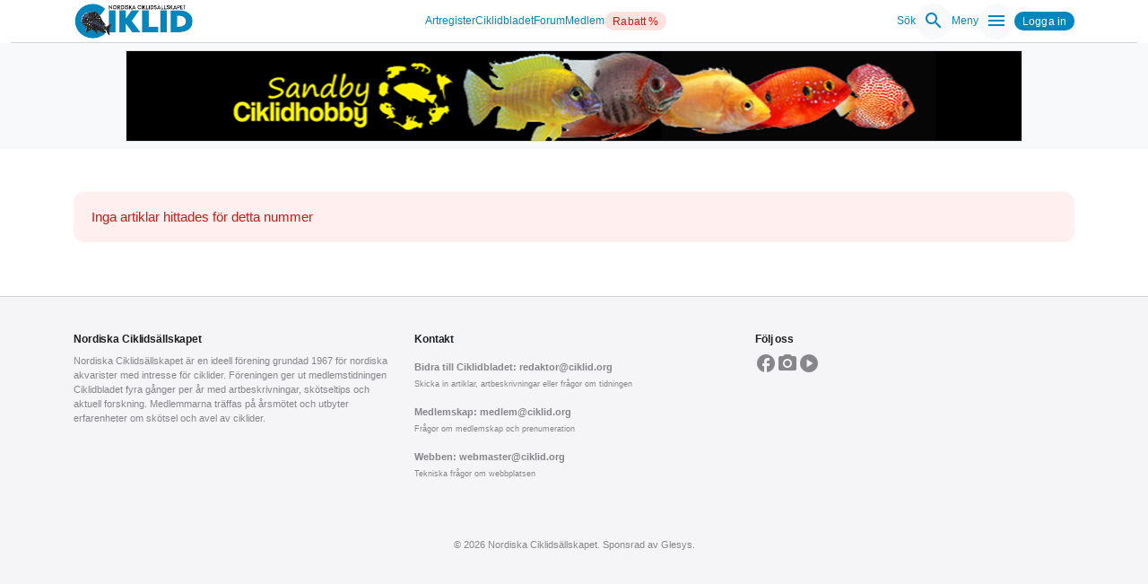

--- FILE ---
content_type: text/html; charset=utf-8
request_url: https://www.ciklid.org/artikelarkiv/cb_artikel_nummer.php?nr=8308
body_size: 3263
content:
<!-- Christian Alfredsson, uppdaterad 20240601 -->

<!DOCTYPE html>
<html lang="sv">
<head>
    <meta charset="utf-8">
    <meta name="viewport" content="width=device-width, initial-scale=1">
    <meta http-equiv="Content-Type" content="text/html; charset=utf-8">
    
    <!-- Favicon -->
    <link rel="shortcut icon" href="/favicon.ico">

    <!-- Material icons -->
    <link href="https://fonts.googleapis.com/icon?family=Material+Icons" rel="stylesheet">

    <!-- Bootstrap 5 CSS -->
    <link href="/ciklid-include/css/bootstrap.min.css" rel="stylesheet">
    
    <!-- Ciklid Custom CSS -->
    <link rel="stylesheet" href="/ciklid-include/css/style.css">
    
    <!-- Ciklid Lightbox CSS -->
    <link rel="stylesheet" href="/ciklid-include/css/ciklid-lightbox.css">
    
    <!-- Leaflet CSS - Lazy loadas när kartan är nära viewport (sätts via $load_leaflet variabel) -->
        
    <!-- Custom CSS (Loaded last to override theme styles) -->
    <link rel="stylesheet" href="/designguide/css/component-library.css?v=1768721721">
</head>
<body class="bg-white">


<div class="container-fluid ciklid-navbar-wrapper">
    <nav class="apple-navbar d-flex align-items-center">
        <div class="container d-flex justify-content-between align-items-center w-100">
        <!-- Logo -->
        <a href="/" class="apple-navbar-logo">
                        <picture>
                <source srcset="/ciklid-include/images/cache/webp/5c7d8cf5938e5ffdf8fb6de625dfd1ee.webp" type="image/webp">
                <img src="/wp-content/uploads/2023/11/NCS-logo-2023_500px.png" alt="Ciklid.org" height="77">
            </picture>
        </a>

        <!-- Desktop Navigation -->
        <ul class="list-unstyled m-0 p-0 d-flex align-items-center gap-4 d-none d-md-flex">
            <li><a href="/artregister">Artregister</a></li>
            <li><a href="/ciklidbladet">Ciklidbladet</a></li>
            <li><a href="https://forum.ciklid.org/">Forum</a></li>
            <li><a href="/medlem">Medlem</a></li>
            <li><a href="https://www.ciklid.org/affarer/rabattaffar/" class="badge bg-danger rounded-pill text-white">Rabatt %</a></li>
        </ul>

        <!-- Desktop Actions -->
        <div class="apple-navbar-actions d-none d-md-flex align-items-center gap-3">
            <a href="/sok/" class="text-decoration-none d-flex align-items-center gap-2" aria-label="Sök">
                Sök
                <div class="bg-light rounded-circle d-flex align-items-center justify-content-center p-2">
                    <span class="material-icons">search</span>
                </div>
            </a>

            <a href="#" class="text-decoration-none d-flex align-items-center gap-2" id="desktop-menu-trigger" aria-label="Meny">
                Meny
                <div class="bg-light rounded-circle d-flex align-items-center justify-content-center p-2">
                    <span class="material-icons">menu</span>
                </div>
            </a>

                            <!-- Logged Out State -->
                <a href="/oauth/?redirect=%2Fartikelarkiv%2Fcb_artikel_nummer.php%3Fnr%3D8308" class="badge bg-primary">Logga in</a>
                    </div>

        <!-- Mobile Actions -->
        <div class="apple-navbar-mobile-actions d-flex d-md-none align-items-center gap-3">
            <a href="/sok/" class="text-decoration-none d-flex align-items-center gap-2" aria-label="Sök">
                <span class="d-none d-md-inline">Sök</span>
                <div class="bg-light rounded-circle d-flex align-items-center justify-content-center p-2">
                    <span class="material-icons">search</span>
                </div>
            </a>
            <a href="#" class="text-decoration-none d-flex align-items-center gap-2" id="mobile-menu-trigger" aria-label="Meny">
                <span class="d-none d-md-inline">Meny</span>
                <div class="bg-light rounded-circle d-flex align-items-center justify-content-center p-2">
                    <span class="material-icons">menu</span>
                </div>
            </a>
                            <a href="/oauth/?redirect=%2Fartikelarkiv%2Fcb_artikel_nummer.php%3Fnr%3D8308" class="badge bg-primary" aria-label="Logga in">Logga in</a>
                    </div>
        </div>
    </nav>
</div>

<!-- Fullscreen Overlay Menu -->
<div class="apple-menu-overlay" id="apple-menu-overlay">
    <div class="apple-menu-content d-flex flex-column">
        <div class="apple-menu-header d-flex justify-content-between align-items-center mb-5 pb-3">
            <span class="h5 mb-0">Meny</span>
            <button class="btn btn-link text-dark p-0" id="menu-close" aria-label="Stäng">
                <span class="material-icons">close</span>
            </button>
        </div>
        <div class="apple-menu-links d-flex flex-column gap-4">
            <a href="https://www.ciklid.org/affarer/rabattaffar/" class="btn btn-danger rounded-pill text-white">Rabatt %</a>
            <a href="/artregister" class="apple-menu-link fs-3 fw-semibold text-dark text-decoration-none">Artregister</a>
            <a href="/ciklidbladet" class="apple-menu-link fs-3 fw-semibold text-dark text-decoration-none">Ciklidbladet</a>
            <a href="https://forum.ciklid.org/" class="apple-menu-link fs-3 fw-semibold text-dark text-decoration-none">Forum</a>
            
            <!-- Submenu: Medlem (tidigare Medlemskap) -->
            <div class="apple-menu-item-has-children">
                <button class="apple-menu-link w-100 text-start d-flex justify-content-between align-items-center bg-transparent border-0 p-0 fs-3 fw-semibold text-dark text-decoration-none" onclick="toggleSubmenu(this)">
                    Medlem <span class="material-icons">expand_more</span>
                </button>
                <div class="apple-submenu d-none ps-3 mt-2 border-start border-2 ms-2">
                    <a href="https://www.ciklid.org/blimedlem/" class="apple-menu-link py-2 d-block text-primary text-decoration-none">Bli medlem</a>
                    <a href="https://www.ciklid.org/medlem/" class="apple-menu-link py-2 d-block text-primary text-decoration-none">Allt om medlemskapet</a>
                    <a href="https://www.ciklid.org/hedersmedlemmar/" class="apple-menu-link py-2 d-block text-primary text-decoration-none">Hedersmedlemmar</a>
                    <a href="https://www.ciklid.org/guldabborren/" class="apple-menu-link py-2 d-block text-primary text-decoration-none">Guldabborren</a>
                    <a href="https://www.ciklid.org/merchandise/" class="apple-menu-link py-2 d-block text-primary text-decoration-none">Merchandise</a>
                </div>
            </div>

            <!-- Submenu: Affärer -->
            <div class="apple-menu-item-has-children">
                <button class="apple-menu-link w-100 text-start d-flex justify-content-between align-items-center bg-transparent border-0 p-0 fs-3 fw-semibold text-dark text-decoration-none" onclick="toggleSubmenu(this)">
                    Affärer <span class="material-icons">expand_more</span>
                </button>
                <div class="apple-submenu d-none ps-3 mt-2 border-start border-2 ms-2">
                    <a href="https://www.ciklid.org/rabattaffar/" class="apple-menu-link py-2 d-block text-primary text-decoration-none">Rabatt % för medlemmar</a>
                    <a href="https://www.ciklid.org/affarer/annonsera-hos-oss/" class="apple-menu-link py-2 d-block text-primary text-decoration-none">Bli affärspartner</a>
                    <a href="https://www.ciklid.org/affarer/annonsera-hos-oss/" class="apple-menu-link py-2 d-block text-primary text-decoration-none">Annonsera hos oss</a>
                </div>
            </div>

            <a href="https://www.ciklid.org/ciklidstammor/" class="apple-menu-link fs-3 fw-semibold text-dark text-decoration-none">Ciklidstämmor</a>
            <a href="https://www.ciklid.org/faq" class="apple-menu-link fs-3 fw-semibold text-dark text-decoration-none">Frågor & svar</a>

            <!-- Submenu: Föreningsinfo -->
            <div class="apple-menu-item-has-children">
                <button class="apple-menu-link w-100 text-start d-flex justify-content-between align-items-center bg-transparent border-0 p-0 fs-3 fw-semibold text-dark text-decoration-none" onclick="toggleSubmenu(this)">
                    Föreningsinfo <span class="material-icons">expand_more</span>
                </button>
                <div class="apple-submenu d-none ps-3 mt-2 border-start border-2 ms-2">
                    <a href="https://www.ciklid.org/stadgar-for-nordiska-ciklidsallskapet/" class="apple-menu-link py-2 d-block text-primary text-decoration-none">Stadgar</a>
                    <a href="https://www.ciklid.org/medlem/nordiska-ciklidsallskapets-stipendier/" class="apple-menu-link py-2 d-block text-primary text-decoration-none">Stipendier</a>
                    <a href="https://www.ciklid.org/foreningsinformation/miljo-samhalle/" class="apple-menu-link py-2 d-block text-primary text-decoration-none">Miljö & Samhälle</a>
                    <a href="https://www.ciklid.org/styrelsen/" class="apple-menu-link py-2 d-block text-primary text-decoration-none">Styrelsen</a>
                    <a href="https://www.ciklid.org/skriva-en-artikel-till-ciklidbladet/" class="apple-menu-link py-2 d-block text-primary text-decoration-none">Skriva artikel</a>
                    <a href="https://www.ciklid.org/om-ciklid-org/gdpr/" class="apple-menu-link py-2 d-block text-primary text-decoration-none">GDPR</a>
                </div>
            </div>

            <a href="https://forum.ciklid.org/" class="apple-menu-link fs-3 fw-semibold text-dark text-decoration-none">Köp & Sälj</a>
            <a href="https://www.ciklid.org/ny-med-ciklider/" class="apple-menu-link fs-3 fw-semibold text-dark text-decoration-none">Ny med Ciklider</a>
            <a href="https://www.ciklid.org/vaxter/" class="apple-menu-link fs-3 fw-semibold text-dark text-decoration-none">Växter</a>
        </div>
        <div class="apple-menu-footer mt-4">
                            <a href="/oauth/?redirect=%2Fartikelarkiv%2Fcb_artikel_nummer.php%3Fnr%3D8308" class="btn btn-primary w-100">Logga in</a>
                    </div>
    </div>
</div>


<!-- Bootstrap 5 JavaScript Bundle -->
<script src="/ciklid-include/js/bootstrap.bundle.min.js"></script>

<!-- Ciklid Lightbox JavaScript -->
<script src="/ciklid-include/js/ciklid-lightbox.js"></script>

<!-- Navigation JavaScript - Laddas asynkront -->
<script src="/ciklid-include/js/navigation.js" defer></script>

<div class="container-fluid text-center bg-light w-100">
    <div class="container bg-light">
                <div class="row bg-light">
                    <div class="col bg-light">
                        <div class="p-2 text-center bg-light">
                            <a href="http://www.ciklidhobby.nu/" target="_blank" rel="noopener noreferrer">
                                <img src="/banners/sandby-ciklidhobby.png" 
                                     alt="Sandby Ciklidhobby" 
                                     title="Sandby Ciklidhobby" 
                                     class="img-fluid border"
                                     width="1000"
                                     height="150"
                                     loading="lazy">
                            </a>
                        </div>
                    </div>
                </div>
            </div></div>

<div class="container mt-4">
<title>Ciklidbladet - Nummer hittades inte</title><div class='alert alert-danger mt-5 mb-5' role='alert'>Inga artiklar hittades för detta nummer</div><footer class="apple-footer">
    <div class="container apple-footer-content">
        <div class="row">
            <div class="col-md-4 mb-4">
                <h5>Nordiska Ciklidsällskapet</h5>
                <p class="text-muted small">
                    Nordiska Ciklidsällskapet är en ideell förening grundad 1967 för nordiska akvarister med intresse för ciklider. Föreningen ger ut medlemstidningen Ciklidbladet fyra gånger per år med artbeskrivningar, skötseltips och aktuell forskning. Medlemmarna träffas på årsmötet och utbyter erfarenheter om skötsel och avel av ciklider.
                </p>
            </div>
            <div class="col-md-4 mb-4">
                <h5 class="text-dark mb-3">Kontakt</h5>
                <div class="text-muted small">
                    <div class="mb-3">
                        <div class="fw-bold mb-1">
                            <a href="mailto:redaktor@ciklid.org" class="text-decoration-none text-muted">Bidra till Ciklidbladet: redaktor@ciklid.org</a>
                        </div>
                        <div class="small">Skicka in artiklar, artbeskrivningar eller frågor om tidningen</div>
                    </div>
                    <div class="mb-3">
                        <div class="fw-bold mb-1">
                            <a href="mailto:medlem@ciklid.org" class="text-decoration-none text-muted">Medlemskap: medlem@ciklid.org</a>
                        </div>
                        <div class="small">Frågor om medlemskap och prenumeration</div>
                    </div>
                    <div class="mb-3">
                        <div class="fw-bold mb-1">
                            <a href="mailto:webmaster@ciklid.org" class="text-decoration-none text-muted">Webben: webmaster@ciklid.org</a>
                        </div>
                        <div class="small">Tekniska frågor om webbplatsen</div>
                    </div>
                </div>
            </div>
            <div class="col-md-4 mb-4">
                <h5>Följ oss</h5>
                <div class="d-flex gap-3">
                    <a href="https://www.facebook.com/groups/131670247918/" target="_blank" class="text-muted"><span class="material-icons">facebook</span></a>
                    <a href="https://www.instagram.com/ncs_nordiska_ciklidsallskapet/" target="_blank" class="text-muted"><span class="material-icons">photo_camera</span></a>
                    <a href="https://www.youtube.com/channel/UCX0zAGwVKm7xbyv8yDX1KbQ" target="_blank" class="text-muted"><span class="material-icons">play_circle</span></a>
                </div>
            </div>
        </div>
    </div>
    <div class="container">
        <div class="pt-4 text-center text-muted small">
            <p>&copy; 2026 Nordiska Ciklidsällskapet. Sponsrad av <a href="https://glesys.se/" class="text-muted">Glesys</a>.</p>
        </div>
    </div>
</footer>


<!-- JavaScript - Laddas i slutet för att inte blockera rendering -->
<!-- jQuery 3.7.1 - Lokal fil, defer för att inte blockera rendering -->
<script src="/ciklid-include/js/jquery-3.7.1.min.js" defer></script>
<!-- Leaflet CSS & JS - Lazy loadas när kartan är nära viewport (sätts via $load_leaflet variabel) -->
<script src="/ciklid-include/js/bootstrap.bundle.min.js" defer></script>
<!-- bootstrap-slider.js kräver jQuery, så den måste vänta på jQuery -->
<script src="/ciklid-include/js/bootstrap-slider.js" defer></script>
<script src="/ciklid-include/js/ciklid-lightbox.js" defer></script>
</body>
</html>

--- FILE ---
content_type: text/css
request_url: https://www.ciklid.org/ciklid-include/css/ciklid-lightbox.css
body_size: 520
content:
/**
 * Ciklid Lightbox - Enkel lightbox styling
 */

.ciklid-lightbox {
    display: none;
    position: fixed;
    top: 0;
    left: 0;
    width: 100%;
    height: 100%;
    z-index: 10000;
    align-items: center;
    justify-content: center;
}

.ciklid-lightbox.active {
    display: flex;
}

.ciklid-lightbox-backdrop {
    position: absolute;
    top: 0;
    left: 0;
    width: 100%;
    height: 100%;
    background-color: rgba(0, 0, 0, 0.9);
    cursor: pointer;
}

.ciklid-lightbox-content {
    position: relative;
    max-width: 90%;
    max-height: 90%;
    z-index: 1;
}

.ciklid-lightbox-image {
    max-width: 100%;
    max-height: 90vh;
    height: auto;
    display: block;
    box-shadow: 0 4px 20px rgba(0, 0, 0, 0.5);
}

.ciklid-lightbox-close {
    position: absolute;
    top: -40px;
    right: 0;
    background: rgba(255, 255, 255, 0.9);
    border: none;
    border-radius: 50%;
    width: 40px;
    height: 40px;
    display: flex;
    align-items: center;
    justify-content: center;
    cursor: pointer;
    padding: 0;
    transition: background-color 0.2s;
}

.ciklid-lightbox-close:hover {
    background: rgba(255, 255, 255, 1);
}

.ciklid-lightbox-close .material-icons {
    color: #333;
    font-size: 24px;
}

/* Responsiv design */
@media (max-width: 768px) {
    .ciklid-lightbox-close {
        top: 10px;
        right: 10px;
        width: 36px;
        height: 36px;
    }

    .ciklid-lightbox-close .material-icons {
        font-size: 20px;
    }
}



--- FILE ---
content_type: text/css
request_url: https://www.ciklid.org/designguide/css/component-library.css?v=1768721721
body_size: 8231
content:
@import url('/designguide/fonts/inter.css');

/* ============================================
   Component Library CSS för Ciklid.org
   Apple-inspirerad design med ciklid-blå accent
   ============================================ */

:root {
  /* === Primärfärg (Ciklid-blå) === */
  --ciklid-primary: #0086BE;
  --ciklid-primary-dark: #006a96;
  --ciklid-primary-light: #e6f4f9;
  
  /* === Apple-inspirerade neutrala färger === */
  --apple-gray: #f5f5f7;
  --apple-gray-dark: #e8e8ed;
  --apple-gray-border: #d2d2d7;
  
  /* === Textfärger === */
  --text-primary: #1d1d1f;
  --text-secondary: #86868b;
  --text-tertiary: #6e6e73;
  
  /* === Bakgrunder === */
  --surface-primary: #ffffff;
  --surface-secondary: #f5f5f7;
  --surface-tertiary: #fbfbfd;
  
  /* === Semantiska färger === */
  --color-success: #34c759;
  --color-warning: #ff9500;
  --color-danger: #ff3b30;
  --color-info: #007aff;
  
  /* === Design tokens === */
  --border-radius-sm: 8px;
  --border-radius-md: 12px;
  --border-radius-lg: 16px;
  --border-radius-pill: 980px;
  
  --shadow-sm: 0 1px 3px rgba(0, 0, 0, 0.04);
  --shadow-md: 0 4px 12px rgba(0, 0, 0, 0.08);
  --shadow-lg: 0 8px 24px rgba(0, 0, 0, 0.12);
  
  --transition-fast: 0.15s ease;
  --transition-normal: 0.2s ease;
  --transition-slow: 0.3s ease;
  
  /* === Focus states === */
  --focus-ring-color: rgba(0, 134, 190, 0.4);
  --focus-ring-width: 4px;
  
  /* === Legacy aliases (för bakåtkompatibilitet) === */
  --primary-blue: var(--ciklid-primary);
  --text-color: var(--text-primary);
  --ciklid-text: var(--text-primary);
  --ciklid-text-muted: var(--text-secondary);
  --ciklid-surface: var(--surface-primary);
  --ciklid-background: var(--surface-secondary);
  --ciklid-border-color: var(--apple-gray-border);
  --ciklid-border-radius: var(--border-radius-sm);
  --ciklid-shadow-sm: var(--shadow-sm);
  --ciklid-shadow: var(--shadow-md);
  --ciklid-shadow-lg: var(--shadow-lg);
  --ciklid-transition: background-color 0.2s ease, border-color 0.2s ease, box-shadow 0.2s ease, color 0.2s ease;
}

/* WCAG 2.1 Focus Styles */
*:focus-visible {
  outline: var(--focus-ring-width) solid var(--focus-ring-color);
  outline-offset: 1px;
  border-radius: 2px;
}

/* ============================================
   Material Icons - Storlekar och varianter
   ============================================ */

.material-icons {
  vertical-align: middle;
}

.icon-sm {
  font-size: 16px !important;
}

.icon-md {
  font-size: 18px !important;
}

.icon-lg {
  font-size: 24px !important;
}

.icon-xl {
  font-size: 32px !important;
}

.icon-2xl {
  font-size: 48px !important;
}

/* Ikoner i knappar */
.btn .material-icons {
  font-size: 18px;
  margin-right: 0.375rem;
  vertical-align: middle;
}

.btn-sm .material-icons {
  font-size: 16px;
  margin-right: 0.25rem;
}

.btn-lg .material-icons {
  font-size: 20px;
  margin-right: 0.5rem;
}

/* Ikoner i input groups */
.input-group-text .material-icons {
  font-size: 18px;
}

/* ============================================
   Hero Sections - Apple-inspirerad design
   ============================================ */

.hero-section {
  text-align: center;
  padding: 4rem 2rem;
  border-radius: var(--border-radius-lg);
}

.hero-title {
  font-size: 2.5rem;
  font-weight: 500;
  line-height: 1.1;
  margin-bottom: 1rem;
  letter-spacing: -0.02em;
}

.hero-subtitle {
  font-size: 1.25rem;
  line-height: 1.5;
  max-width: 600px;
  margin: 0 auto 2rem;
  opacity: 0.9;
}

/* hero-actions - använd Bootstrap utility classes: d-flex gap-3 justify-content-center flex-wrap */
.hero-actions {
  /* display: flex; gap: 1rem; justify-content: center; flex-wrap: wrap; ersätts med Bootstrap-klasser i HTML */
}

/* Hero varianter */
.hero-light {
  background-color: var(--surface-secondary);
  color: var(--text-primary);
}

.hero-primary {
  background-color: var(--ciklid-primary);
  color: white;
}

.hero-primary .hero-title,
.hero-primary .hero-subtitle,
.hero-primary .hero-actions {
  color: white;
}

.hero-primary .hero-subtitle {
  opacity: 0.9;
}

.hero-dark {
  background-color: var(--text-primary);
  color: white;
}

/* Kompakt hero */
.hero-compact {
  padding: 2.5rem 2rem;
}

.hero-compact .hero-title {
  font-size: 2rem;
  margin-bottom: 0.75rem;
}

.hero-compact .hero-subtitle {
  font-size: 1.125rem;
  margin-bottom: 0;
}

/* Responsiv hero */
@media (min-width: 992px) {
  .hero-section {
    padding: 5rem 3rem;
  }
  
  .hero-title {
    font-size: 3.5rem;
  }
  
  .hero-subtitle {
    font-size: 1.375rem;
  }
  
  .hero-compact {
    padding: 3rem 3rem;
  }
  
  .hero-compact .hero-title {
    font-size: 2.5rem;
  }
}

@media (max-width: 576px) {
  .hero-section {
    padding: 3rem 1.5rem;
  }
  
  .hero-title {
    font-size: 1.875rem;
  }
  
  .hero-subtitle {
    font-size: 1rem;
  }
}

/* ============================================
   Sidebar Navigation - Apple-inspirerad design
   ============================================ */

.sticky-sidebar {
  position: -webkit-sticky;
  position: sticky;
  top: 80px;
  height: calc(100vh - 100px);
  overflow-y: auto;
  padding-right: 1rem;
}

/* Scrollbar styling */
.sticky-sidebar::-webkit-scrollbar {
  width: 6px;
}

.sticky-sidebar::-webkit-scrollbar-track {
  background: transparent;
}

.sticky-sidebar::-webkit-scrollbar-thumb {
  background-color: rgba(0, 0, 0, 0.1);
  border-radius: 3px;
}

.sticky-sidebar::-webkit-scrollbar-thumb:hover {
  background-color: rgba(0, 0, 0, 0.2);
}

/* Sidebar heading */
.sticky-sidebar h5 {
  font-size: 0.8125rem;
  font-weight: 600;
  color: var(--text-primary);
  margin-bottom: 1.25rem;
}

/* Section labels */
.sticky-sidebar .text-uppercase {
  font-size: 0.6875rem !important;
  font-weight: 600;
  color: var(--text-secondary) !important;
  letter-spacing: 0.08em;
}

/* Nav links */
.sticky-sidebar .nav-link {
  font-size: 0.875rem;
  color: var(--text-secondary);
  padding: 0.375rem 0 !important;
  transition: color var(--transition-fast);
  border-radius: 0;
}

.sticky-sidebar .nav-link:hover {
  color: var(--ciklid-primary);
}

.sticky-sidebar .nav-link.active {
  color: var(--ciklid-primary);
  font-weight: 500;
}

/* ============================================
   Breadcrumbs - Apple-inspirerad design
   ============================================ */

.breadcrumb {
  background-color: transparent;
  padding: 0;
  margin-bottom: 0;
  font-size: 0.8125rem;
}

.breadcrumb-item + .breadcrumb-item::before {
  color: var(--text-tertiary);
  content: "›";
  font-weight: 400;
}

.breadcrumb-item a {
  color: var(--text-secondary);
  text-decoration: none;
  transition: color var(--transition-fast);
}

.breadcrumb-item a:hover {
  color: var(--ciklid-primary);
}

.breadcrumb-item.active {
  color: var(--text-primary);
}

/* Ikoner i breadcrumbs */
.breadcrumb .material-icons {
  font-size: 1rem;
  vertical-align: middle;
}

/* ============================================
   Nav Pills - Apple-inspirerad design
   ============================================ */

.nav-pills {
  gap: 0.25rem;
}

.nav-pills .nav-link {
  border-radius: var(--border-radius-pill);
  padding: 0.5rem 1rem;
  font-weight: 500;
  font-size: 0.875rem;
  color: var(--text-secondary);
  transition: background-color var(--transition-fast), color var(--transition-fast);
}

.nav-pills .nav-link:hover {
  background-color: var(--surface-secondary);
  color: var(--text-primary);
}

.nav-pills .nav-link.active {
  background-color: var(--ciklid-primary);
  color: white;
}

/* Apple Navbar - använder Bootstrap utility classes: d-flex align-items-center */
/* Sticky-positionen hanteras nu av .ciklid-navbar-wrapper istället */
.apple-navbar {
  background-color: transparent;
  backdrop-filter: saturate(180%) blur(20px);
  -webkit-backdrop-filter: saturate(180%) blur(20px);
  /* position: sticky; flyttat till .ciklid-navbar-wrapper */
  /* top: 0; flyttat till .ciklid-navbar-wrapper */
  /* z-index: 1000; flyttat till .ciklid-navbar-wrapper */
  height: 48px;
  font-size: 12px;
  padding-top: 0 !important;
  margin-top: 0 !important;
  border-bottom: 1px solid var(--apple-gray-border);
}

/* apple-navbar-content - ersatt med Bootstrap utility classes i HTML: d-flex justify-content-between align-items-center w-100 */
/* Denna klass behövs inte längre - använd Bootstrap-klasser direkt i HTML */

.apple-navbar-logo img {
  height: 42px;
  width: auto;
}

/* apple-navbar-links - använder Bootstrap utility classes: d-flex align-items-center gap-4 list-unstyled m-0 p-0 */
/* Denna klass behövs inte längre - använd Bootstrap-klasser direkt i HTML */

.apple-navbar-links a {
  color: var(--text-color);
  text-decoration: none;
  opacity: 0.8;
  transition: opacity 0.2s;
  font-weight: 400;
  font-size: 1rem;
}

.apple-navbar-links a:hover {
  opacity: 1;
  color: var(--primary-blue);
}

/* apple-navbar-actions - använder Bootstrap utility classes: d-flex align-items-center gap-3 */
/* Denna CSS behövs inte längre - använd Bootstrap-klasser direkt i HTML */

/* Mobile Actions - specifik styling för material-icons som behövs */
.apple-navbar-mobile-actions .material-icons {
  opacity: 0.8;
}

/* Overlay Menu */
.apple-menu-overlay,
.apple-search-overlay {
  position: fixed;
  top: 0;
  left: 0;
  width: 100%;
  height: 100%;
  background-color: rgba(255, 255, 255, 0.98);
  backdrop-filter: blur(10px);
  z-index: 2000;
  opacity: 0;
  visibility: hidden;
  transition: opacity 0.3s ease, visibility 0.3s ease;
  /* Specifika properties - INGA transforms */
  display: flex;
  flex-direction: column;
  overflow-y: auto;
}

.apple-menu-overlay.active,
.apple-search-overlay.active {
  opacity: 1;
  visibility: visible;
}

.apple-search-content {
  max-width: 680px;
  width: 100%;
  margin: 100px auto 0;
  padding: 0 20px;
}

/* apple-search-bar-wrapper - använd Bootstrap utility classes: d-flex align-items-center border-bottom pb-2 */
.apple-search-bar-wrapper {
  /* display: flex; align-items: center; ersätts med Bootstrap-klasser i HTML */
  border-bottom: 1px solid #d2d2d7;
  /* padding-bottom: 10px; ersätts med pb-2 i HTML */
}

.apple-search-input {
  border: none;
  background: transparent;
  /* font-size: 24px; ersätts med fs-3 i HTML */
  /* font-weight: 600; ersätts med fw-semibold i HTML */
  width: 100%;
  /* margin: 0 15px; ersätts med mx-3 i HTML */
  outline: none;
  /* color: var(--text-color); ersätts med text-dark i HTML */
}

.apple-search-input::placeholder {
  color: #86868b;
}

/* apple-search-bar-wrapper .material-icons - använd Bootstrap utility classes: fs-3 text-secondary */
.apple-search-bar-wrapper .material-icons {
  /* font-size: 24px; ersätts med fs-3 i HTML */
  /* color: #86868b; ersätts med text-secondary i HTML */
}

/* User Menu & Dropdown */
.apple-user-menu {
  position: relative;
}

.user-avatar {
  width: 32px;
  height: 32px;
  background-color: var(--apple-gray);
  border-radius: 50%;
  /* display: flex; align-items: center; justify-content: center; ersätts med d-flex align-items-center justify-content-center i HTML */
  color: var(--primary-blue);
  font-weight: 600;
  font-size: 12px;
  border: 1px solid rgba(0, 0, 0, 0.1);
  overflow: hidden;
}

.user-avatar img {
  width: 100%;
  height: 100%;
  object-fit: cover;
  border-radius: 50%;
}

.apple-dropdown-menu {
  position: absolute;
  top: 100%;
  right: 0;
  margin-top: 10px;
  background: rgba(255, 255, 255, 0.98);
  backdrop-filter: blur(20px);
  -webkit-backdrop-filter: blur(20px);
  border-radius: 12px;
  box-shadow: 0 10px 40px rgba(0, 0, 0, 0.15);
  min-width: 220px;
  padding: 8px;
  opacity: 0;
  visibility: hidden;
  transform: translateY(-10px);
  transition: opacity 0.2s cubic-bezier(0.2, 0.8, 0.2, 1), visibility 0.2s cubic-bezier(0.2, 0.8, 0.2, 1), transform 0.2s cubic-bezier(0.2, 0.8, 0.2, 1);
  /* Specifika properties för dropdown-animation */
  border: 1px solid rgba(0, 0, 0, 0.05);
}

.apple-dropdown-menu.active {
  opacity: 1;
  visibility: visible;
  transform: translateY(0);
}

.dropdown-header {
  padding: 8px 16px;
}

/* dropdown-item - använd Bootstrap utility classes: d-block text-decoration-none */
.dropdown-item {
  /* display: block; ersätts med d-block i HTML */
  padding: 8px 16px;
  color: var(--text-color);
  text-decoration: none;
  border-radius: 8px;
  font-size: 13px;
  transition: background-color 0.1s;
}

.dropdown-item:hover {
  background-color: var(--apple-gray);
  color: var(--text-color);
}

.dropdown-item.text-danger:hover {
  background-color: #fff2f2;
  color: #dc3545;
}

.dropdown-divider {
  height: 1px;
  background-color: rgba(0, 0, 0, 0.08);
  margin: 8px 0;
}

/* apple-menu-content - använd Bootstrap utility classes: p-4 mw-600 w-100 mx-auto d-flex flex-column */
.apple-menu-content {
  padding: 20px;
  max-width: 600px;
  width: 100%;
  margin: 0 auto;
  min-height: 100%;
  /* display: flex; flex-direction: column; ersätts med Bootstrap-klasser i HTML */
}

/* apple-menu-header - använd Bootstrap utility classes: d-flex justify-content-between align-items-center mb-5 pb-3 border-bottom */
.apple-menu-header {
  /* display: flex; justify-content: space-between; align-items: center; ersätts med Bootstrap-klasser i HTML */
  margin-bottom: 2.5rem;
  padding-bottom: 1rem;
  border-bottom: 1px solid rgba(0, 0, 0, 0.1);
}

/* apple-menu-links - använd Bootstrap utility classes: d-flex flex-column gap-4 */
.apple-menu-links {
  /* display: flex; flex-direction: column; gap: 20px; ersätts med Bootstrap-klasser i HTML */
  /* Scrollning hanteras nu på overlay-nivå istället */
}

/* apple-menu-link - använd Bootstrap utility classes: fs-3 fw-semibold text-dark text-decoration-none */
.apple-menu-link {
  font-size: 1.5rem;
  font-weight: 600;
  color: var(--text-color);
  text-decoration: none;
  transition: color 0.2s;
}

.apple-menu-link:hover {
  color: var(--primary-blue);
}

/* Mobile adjustments */
@media (max-width: 768px) {
  .apple-navbar-content {
    padding: 0 16px;
  }

  .apple-navbar-logo img {
    height: 40px;
    /* Reduced by 20% on mobile (was 50px) */
  }
}

/* Apple Footer */
.apple-footer {
  background-color: var(--apple-gray);
  padding: 40px 0;
  font-size: 12px;
  color: #86868b;
  border-top: 1px solid #d2d2d7;
  margin-top: 60px;
  width: 100vw;
  /* Ensure full width - break out of any container */
  margin-left: calc(-50vw + 50%);
  margin-right: calc(-50vw + 50%);
  max-width: 100vw;
  /* Ensure footer background spans full width */
  position: relative;
  left: 0;
  right: 0;
}

/* apple-footer-content - använd Bootstrap container-klass eller utility classes: mx-auto px-3 */
.apple-footer-content {
  /* margin: 0 auto; padding: 0 20px; max-width: 1320px; ersätts med container-klass eller Bootstrap-klasser i HTML */
}

/* Ensure border-top line in footer is 100% wide */
.apple-footer .border-top {
  width: 100vw;
  margin-left: calc(-50vw + 50%);
  margin-right: calc(-50vw + 50%);
  max-width: 100vw;
  position: relative;
  left: 0;
  right: 0;
}

/* Ensure copyright container is also full width background but content is centered */
.apple-footer > .container:last-child {
  max-width: 1320px;
  margin: 0 auto;
  padding: 0 20px;
}

.apple-footer h5 {
  font-size: 12px;
  font-weight: 600;
  color: #1d1d1f;
  margin-bottom: 9.6px;
}

.apple-footer a {
  color: #424245;
  transition: color 0.2s;
}

.apple-footer a:hover {
  color: var(--primary-blue);
  text-decoration: underline;
}

/* Body styling använder Poppins från header.php */
body {
  color: var(--text-primary);
  background-color: var(--surface-secondary);
  line-height: 1.6;
}

/* ============================================
   Buttons - Apple-inspirerad design
   ============================================ */

/* Primär knapp - Pill-form för CTAs */
.btn-primary {
  background-color: var(--ciklid-primary);
  border-color: var(--ciklid-primary);
  border-radius: var(--border-radius-pill);
  transition: background-color var(--transition-fast), border-color var(--transition-fast);
  box-shadow: none;
  font-weight: 500;
  padding: 0.625rem 1.5rem;
  font-size: 0.9375rem;
}

.btn-primary:hover,
.btn-primary:focus {
  background-color: var(--ciklid-primary-dark);
  border-color: var(--ciklid-primary-dark);
  box-shadow: none;
}

.btn-primary:active {
  background-color: #005a7a;
  border-color: #005a7a;
}

/* Outline primär - Pill-form */
.btn-outline-primary {
  border-color: var(--ciklid-primary);
  color: var(--ciklid-primary);
  border-radius: var(--border-radius-pill);
  transition: background-color var(--transition-fast), color var(--transition-fast), border-color var(--transition-fast);
  font-weight: 500;
  background-color: transparent;
  padding: 0.625rem 1.5rem;
  font-size: 0.9375rem;
}

.btn-outline-primary:hover,
.btn-outline-primary:focus {
  background-color: var(--ciklid-primary);
  color: white;
  border-color: var(--ciklid-primary);
  box-shadow: none;
}

/* Sekundär knapp - Grå, rundade hörn */
.btn-secondary {
  background-color: var(--apple-gray);
  border-color: var(--apple-gray);
  color: var(--text-primary);
  border-radius: var(--border-radius-pill);
  transition: background-color var(--transition-fast);
  font-weight: 500;
  padding: 0.625rem 1.5rem;
  font-size: 0.9375rem;
}

.btn-secondary:hover {
  background-color: var(--apple-gray-dark);
  border-color: var(--apple-gray-dark);
  color: var(--text-primary);
}

/* Light knapp - För mörka bakgrunder */
.btn-light {
  background-color: white;
  border-color: white;
  color: var(--text-primary);
  border-radius: var(--border-radius-pill);
  transition: background-color var(--transition-fast);
  font-weight: 500;
  padding: 0.625rem 1.5rem;
}

.btn-light:hover {
  background-color: var(--apple-gray);
  border-color: var(--apple-gray);
  color: var(--text-primary);
}

/* Outline light - För mörka bakgrunder */
.btn-outline-light {
  border-color: rgba(255, 255, 255, 0.6);
  color: white;
  border-radius: var(--border-radius-pill);
  background-color: transparent;
  transition: background-color var(--transition-fast), border-color var(--transition-fast);
  font-weight: 500;
  padding: 0.625rem 1.5rem;
}

.btn-outline-light:hover {
  background-color: rgba(255, 255, 255, 0.1);
  border-color: white;
  color: white;
}

/* Storlekar */
.btn-sm {
  padding: 0.375rem 1rem;
  font-size: 0.8125rem;
  border-radius: var(--border-radius-pill);
}

.btn-lg {
  padding: 0.875rem 2rem;
  font-size: 1.0625rem;
  border-radius: var(--border-radius-pill);
}

/* Extra liten knapp för tabeller (icon-only) */
.btn-xs,
.btn-icon {
  padding: 0.25rem 0.5rem;
  font-size: 0.75rem;
  border-radius: var(--border-radius-sm);
  min-width: 2rem;
  height: 2rem;
  /* display: inline-flex; align-items: center; justify-content: center; ersätts med Bootstrap-klasser i HTML */
}

.btn-xs .material-icons,
.btn-icon .material-icons {
  font-size: 16px;
  margin: 0;
}

/* Kompakt knapp för filter (matchar floating label höjd) */
/* btn-compact - använd Bootstrap utility classes: d-flex align-items-center justify-content-center py-1 px-2 */
.btn-compact {
  height: 38px;
  /* display: flex; align-items: center; justify-content: center; ersätts med Bootstrap-klasser i HTML */
  /* padding: 0.25rem 0.5rem; ersätts med py-1 px-2 i HTML */
}

/* Link-knapp */
.btn-link {
  color: var(--ciklid-primary);
  text-decoration: none;
  padding: 0;
  font-weight: 500;
}

.btn-link:hover {
  color: var(--ciklid-primary-dark);
  text-decoration: underline;
}

/* Success/Danger/Warning/Info knappar */
.btn-success {
  background-color: var(--color-success);
  border-color: var(--color-success);
  border-radius: var(--border-radius-pill);
  font-weight: 500;
}

.btn-success:hover {
  background-color: #2db14e;
  border-color: #2db14e;
}

.btn-danger {
  background-color: var(--color-danger);
  border-color: var(--color-danger);
  border-radius: var(--border-radius-pill);
  font-weight: 500;
}

.btn-danger:hover {
  background-color: #e6352b;
  border-color: #e6352b;
}

.btn-warning {
  background-color: var(--color-warning);
  border-color: var(--color-warning);
  color: white;
  border-radius: var(--border-radius-pill);
  font-weight: 500;
}

.btn-warning:hover {
  background-color: #e68600;
  border-color: #e68600;
  color: white;
}

.btn-info {
  background-color: var(--color-info);
  border-color: var(--color-info);
  border-radius: var(--border-radius-pill);
  font-weight: 500;
}

.btn-info:hover {
  background-color: #006ee6;
  border-color: #006ee6;
}

/* ============================================
   Alerts - Apple-inspirerad design
   ============================================ */

.alert {
  border-radius: var(--border-radius-md);
  border: none;
  padding: 1rem 1.25rem;
  font-size: 0.9375rem;
}

.alert-heading {
  font-weight: 600;
  margin-bottom: 0.5rem;
}

.alert-info {
  background-color: rgba(0, 122, 255, 0.08);
  color: #0055b3;
}

.alert-success {
  background-color: rgba(52, 199, 89, 0.08);
  color: #1d7a3a;
}

.alert-warning {
  background-color: rgba(255, 149, 0, 0.08);
  color: #995900;
}

.alert-danger {
  background-color: rgba(255, 59, 48, 0.08);
  color: #c41e16;
}

/* Alert med ikon */
.alert-icon {
  display: flex;
  align-items: flex-start;
  gap: 0.75rem;
}

.alert-icon .material-icons {
  font-size: 1.25rem;
  flex-shrink: 0;
  margin-top: 0.125rem;
}

/* Ikoner i alerts */
.alert .material-icons {
  font-size: 1.25rem;
  vertical-align: middle;
}

/* ============================================
   Cards - Apple-inspirerad design
   ============================================ */

.card {
  border-radius: var(--border-radius-lg);
  border: none;
  transition: box-shadow var(--transition-normal);
  box-shadow: none;
  background-color: var(--surface-secondary);
}

.card:hover {
  box-shadow: var(--shadow-md);
}

.card-header {
  background-color: transparent;
  border-bottom: 1px solid var(--apple-gray-border);
  padding: 1.25rem 1.5rem;
  font-weight: 600;
  color: var(--text-primary);
}

.card-body {
  padding: 1.5rem;
}

.card-footer {
  background-color: transparent;
  border-top: 1px solid var(--apple-gray-border);
  padding: 1rem 1.5rem;
}

/* Card med vit bakgrund (för när parent har grå bakgrund) */
.card-white,
.card.bg-white {
  background-color: var(--surface-primary);
  border: 1px solid rgba(0, 0, 0, 0.04);
  box-shadow: var(--shadow-sm);
}

.card-white:hover,
.card.bg-white:hover {
  box-shadow: var(--shadow-md);
}

/* Card med border (alternativ stil) */
.card-bordered {
  background-color: var(--surface-primary);
  border: 1px solid var(--apple-gray-border);
  box-shadow: none;
}

.card-bordered:hover {
  border-color: var(--ciklid-primary);
}

/* ============================================
   Forms & Inputs - Apple-inspirerad design
   ============================================ */

.form-control {
  border-radius: var(--border-radius-sm);
  border: 1px solid var(--apple-gray-border);
  transition: border-color var(--transition-fast), box-shadow var(--transition-fast);
  padding: 0.75rem 1rem;
  background-color: var(--surface-primary);
  color: var(--text-primary);
  font-size: 1rem;
}

.form-control:focus {
  border-color: var(--ciklid-primary);
  box-shadow: 0 0 0 4px rgba(0, 134, 190, 0.15);
  outline: none;
}

.form-control::placeholder {
  color: var(--text-secondary);
}

/* Form label */
.form-label {
  font-weight: 500;
  color: var(--text-primary);
  margin-bottom: 0.5rem;
  font-size: 0.9375rem;
}

/* Floating labels - Apple-stil */
.ciklid-floating-label {
  position: relative;
  margin-bottom: 1.5rem;
}

.ciklid-floating-label input,
.ciklid-floating-label textarea,
.ciklid-floating-label select {
  padding: 1.25rem 1rem 0.5rem 1rem;
  border: 1px solid var(--apple-gray-border);
  border-radius: var(--border-radius-sm);
  transition: border-color var(--transition-fast), box-shadow var(--transition-fast);
  background-color: var(--surface-primary);
  width: 100%;
  height: 3.5rem;
  font-size: 1rem;
  color: var(--text-primary);
  line-height: 1.5;
}

.ciklid-floating-label textarea {
  height: auto;
  min-height: 120px;
  padding-top: 1.75rem;
}

.ciklid-floating-label label {
  position: absolute;
  top: 1rem;
  left: 1rem;
  color: var(--text-secondary);
  font-size: 1rem;
  pointer-events: none;
  transition: transform var(--transition-fast), color var(--transition-fast), font-size var(--transition-fast);
  background-color: transparent;
  padding: 0;
  margin: 0;
  transform-origin: 0 0;
}

.ciklid-floating-label input:focus,
.ciklid-floating-label textarea:focus,
.ciklid-floating-label select:focus {
  border-color: var(--ciklid-primary);
  box-shadow: 0 0 0 4px rgba(0, 134, 190, 0.15);
  outline: none;
}

/* Active state for floating label */
.ciklid-floating-label input:focus ~ label,
.ciklid-floating-label textarea:focus ~ label,
.ciklid-floating-label select:focus ~ label,
.ciklid-floating-label input:not(:placeholder-shown) ~ label,
.ciklid-floating-label textarea:not(:placeholder-shown) ~ label,
.ciklid-floating-label select:not([value=""]) ~ label {
  transform: translateY(-0.65rem) scale(0.8);
  color: var(--ciklid-primary);
  font-weight: 400;
}

.ciklid-floating-label select {
  padding-top: 1.25rem;
  padding-bottom: 0.25rem;
}

/* Form select */
.form-select {
  border-radius: var(--border-radius-sm);
  border: 1px solid var(--apple-gray-border);
  padding: 0.75rem 2.5rem 0.75rem 1rem;
  background-color: var(--surface-primary);
  color: var(--text-primary);
  transition: border-color var(--transition-fast), box-shadow var(--transition-fast);
}

.form-select:focus {
  border-color: var(--ciklid-primary);
  box-shadow: 0 0 0 4px rgba(0, 134, 190, 0.15);
  outline: none;
}

/* Form select large - matchar form-control-lg höjd */
.form-select-lg {
  padding: 0.875rem 2.5rem 0.875rem 1rem;
  font-size: 1rem;
  line-height: 1.5;
  min-height: calc(1.5rem + 1.75rem + 2px);
}

/* Checkboxes och Radio */
.form-check-input {
  width: 1.125rem;
  height: 1.125rem;
  border: 1.5px solid var(--apple-gray-border);
  background-color: var(--surface-primary);
  transition: background-color var(--transition-fast), border-color var(--transition-fast);
}

.form-check-input:checked {
  background-color: var(--ciklid-primary);
  border-color: var(--ciklid-primary);
}

.form-check-input:focus {
  box-shadow: 0 0 0 4px rgba(0, 134, 190, 0.15);
  border-color: var(--ciklid-primary);
}

/* Range slider */
.form-range {
  height: 0.5rem;
}

.form-range::-webkit-slider-thumb {
  background-color: var(--ciklid-primary);
  border: none;
  width: 1.25rem;
  height: 1.25rem;
}

.form-range::-webkit-slider-runnable-track {
  background-color: var(--apple-gray-dark);
  border-radius: var(--border-radius-pill);
}

/* Range slider badge */
.form-label .badge,
.form-label .badge.bg-primary {
  display: inline-block;
  min-width: 3.5em;
  text-align: center;
  font-variant-numeric: tabular-nums;
  font-feature-settings: "tnum";
  background-color: var(--ciklid-primary) !important;
  color: white !important;
  border: none !important;
  border-radius: var(--border-radius-pill);
  padding: 0.25em 0.75em;
  font-weight: 500;
  font-size: 0.875rem;
  box-shadow: none;
}

/* Input group - Bootstrap 5 har redan .input-group med display: flex och align-items: stretch */
/* Denna regel är redundant om Bootstrap 5 används korrekt */
.input-group {
  /* display: flex; align-items: stretch; - Bootstrap 5 hanterar detta */
}

.input-group .form-control {
  border-radius: var(--border-radius-sm);
}

.input-group .btn {
  border-radius: var(--border-radius-sm);
  /* display: flex; align-items: center; justify-content: center; ersätts med Bootstrap-klasser i HTML */
}

/* Matcha höjder för form-control-lg med knappar */
.input-group .form-control-lg + .btn {
  height: calc(1.5rem + 1.75rem + 2px);
  padding-top: 0.875rem;
  padding-bottom: 0.875rem;
}

.input-group > :not(:first-child) {
  margin-left: -1px;
  border-top-left-radius: 0;
  border-bottom-left-radius: 0;
}

.input-group > :not(:last-child) {
  border-top-right-radius: 0;
  border-bottom-right-radius: 0;
}

/* Säkerställ att knappen i input-group har runda hörn till höger */
.input-group > .btn:last-child {
  border-top-right-radius: var(--border-radius-sm);
  border-bottom-right-radius: var(--border-radius-sm);
}

/* Input group text - Bootstrap 5 har redan .input-group-text med display: flex och align-items: center */
.input-group-text {
  /* display: flex; align-items: center; - Bootstrap 5 hanterar detta */
  padding: 0.75rem 1rem;
  background-color: var(--surface-secondary);
  border: 1px solid var(--apple-gray-border);
  border-radius: var(--border-radius-sm);
}

.input-group .form-control-lg ~ .input-group-text,
.input-group-text ~ .form-control-lg {
  padding-top: 0.875rem;
  padding-bottom: 0.875rem;
}

/* Floating label i input group - rekommenderas INTE */
.input-group .ciklid-floating-label {
  flex: 1;
}

.input-group .ciklid-floating-label input {
  border-top-left-radius: 0;
  border-bottom-left-radius: 0;
}

/* Enhanced card - Apple-stil */
.ciklid-card-enhanced {
  border-radius: var(--border-radius-lg);
  box-shadow: none;
  transition: box-shadow var(--transition-normal);
  overflow: hidden;
  border: none;
  background-color: var(--surface-secondary);
}

.ciklid-card-enhanced:hover {
  box-shadow: var(--shadow-md);
}

/* ============================================
   Utility Classes
   ============================================ */

.max-w-300 {
  max-width: 300px;
}

/* ============================================
   Component Demo & Code Blocks - Apple-inspirerad
   ============================================ */

.component-demo {
  padding: 1.5rem;
  border: none;
  border-radius: var(--border-radius-md);
  background-color: var(--surface-primary);
  margin-bottom: 2rem;
  box-shadow: var(--shadow-sm);
}

.component-demo h3 {
  font-size: 1rem;
  font-weight: 600;
  color: var(--text-primary);
}

.code-block {
  position: relative;
  background-color: var(--surface-secondary);
  border: none;
  border-radius: var(--border-radius-md);
  padding: 1.25rem;
  margin-top: 1.25rem;
  overflow: hidden;
}

.code-block pre {
  margin: 0;
  font-size: 0.8125rem;
  color: var(--text-primary);
  line-height: 1.6;
  overflow-x: auto;
}

.code-block code {
  font-family: 'SF Mono', 'Monaco', 'Inconsolata', 'Fira Code', 'Droid Sans Mono', monospace;
}

.copy-btn {
  position: absolute;
  top: 0.75rem;
  right: 0.75rem;
  padding: 0.375rem 0.75rem;
  font-size: 0.75rem;
  font-weight: 500;
  background-color: var(--surface-primary);
  color: var(--text-secondary);
  border: 1px solid var(--apple-gray-border);
  border-radius: var(--border-radius-pill);
  cursor: pointer;
  transition: background-color var(--transition-fast), color var(--transition-fast);
}

.copy-btn:hover {
  background-color: var(--text-primary);
  color: white;
  border-color: var(--text-primary);
}

.copy-btn.copied {
  background-color: var(--color-success);
  color: white;
  border-color: var(--color-success);
}

/* ============================================
   Art Cards - Apple-inspirerad design
   ============================================ */

.art-card-hover {
  border-radius: 0;
  overflow: hidden;
  transition: box-shadow var(--transition-normal);
  box-shadow: none;
  height: 100%;
  /* display: flex; flex-direction: column; ersätts med Bootstrap-klasser i HTML */
  background-color: var(--surface-secondary);
  border: none;
}

.art-card-hover:hover {
  box-shadow: var(--shadow-lg);
}

.art-image-wrapper {
  position: relative;
  width: 100%;
  min-height: 200px;
  overflow: hidden;
  background-color: #000000;
  border-radius: 0;
  /* display: flex; align-items: center; justify-content: center; ersätts med Bootstrap-klasser i HTML */
}

.art-image-wrapper img {
  width: 100%;
  height: auto;
  object-fit: contain;
  object-position: center center;
  z-index: 0;
  border-radius: 0;
}

.art-card-body {
  flex: 1;
  /* display: flex; flex-direction: column; ersätts med Bootstrap-klasser i HTML */
  padding: 1.25rem;
  background-color: var(--surface-secondary);
}

/* art-card-body .card-title - använd Bootstrap utility classes: fs-6 fw-semibold mb-1 */
.art-card-body .card-title {
  /* font-size: 1rem; ersätts med fs-6 i HTML */
  /* font-weight: 600; ersätts med fw-semibold i HTML */
  /* margin-bottom: 0.375rem; ersätts med mb-1 i HTML */
  line-height: 1.4;
}

.art-card-body .card-title a {
  color: var(--text-primary);
  text-decoration: none;
  transition: color var(--transition-fast);
}

.art-card-body .card-title a:hover {
  color: var(--ciklid-primary);
}

.art-card-body .card-subtitle {
  font-size: 0.8125rem;
  color: var(--text-secondary);
  margin-bottom: 0.75rem;
  min-height: 1.25rem;
}

/* art-button-group - använd Bootstrap utility classes: d-flex flex-wrap gap-1 justify-content-center mb-3 */
.art-button-group {
  /* display: flex; flex-wrap: wrap; gap: 0.375rem; justify-content: center; ersätts med Bootstrap-klasser i HTML */
  /* margin-bottom: 0.75rem; ersätts med mb-3 i HTML */
}

.art-button-group .btn {
  border-radius: var(--border-radius-pill);
  font-size: 0.6875rem;
  padding: 0.25rem 0.625rem;
  font-weight: 500;
}

.art-icons {
  margin-top: auto;
  padding-top: 1rem;
  border-top: 1px solid var(--apple-gray-border);
}

/* art-icon - använd Bootstrap utility classes: d-flex flex-column align-items-center gap-1 text-center */
.art-icon {
  /* display: flex; flex-direction: column; align-items: center; gap: 0.25rem; text-align: center; ersätts med Bootstrap-klasser i HTML */
}

.art-icon img {
  width: 22px;
  height: 22px;
  opacity: 0.7;
  transition: opacity var(--transition-fast);
}

.art-card-hover:hover .art-icon img {
  opacity: 1;
}

/* apple-submenu .apple-menu-link - använd Bootstrap utility classes: fs-6 py-2 d-block fw-normal text-primary */
.apple-submenu .apple-menu-link {
  /* font-size: 0.9rem; ersätts med fs-6 i HTML */
  /* padding: 8px 0; ersätts med py-2 i HTML */
  /* font-weight: 400; ersätts med fw-normal i HTML */
  /* display: block; ersätts med d-block i HTML */
  /* Färg hanteras via Bootstrap text-primary klass i HTML */
}

.art-icon small {
  font-size: 0.6875rem;
  line-height: 1.2;
  color: var(--text-secondary);
}

.art-photo-credit {
  position: absolute;
  bottom: 0;
  left: 0;
  right: 0;
  background: linear-gradient(to top, rgba(0, 0, 0, 0.5) 0%, rgba(0, 0, 0, 0.3) 50%, transparent 100%);
  color: white;
  padding: 0.5rem 0.75rem;
  font-size: 0.6875rem;
  /* text-align: center; ersätts med Bootstrap-klasser i HTML */
  z-index: 2;
  font-weight: 500;
  backdrop-filter: blur(8px);
  -webkit-backdrop-filter: blur(8px);
}

/* Apple-stil bildgallerier */
.apple-gallery-card {
  background-color: var(--surface-secondary);
  border: none;
  border-radius: var(--border-radius-lg);
}

.apple-gallery-card .card-body {
  background-color: var(--surface-secondary);
}

.apple-gallery-card .card-img-top {
  max-height: 300px;
  object-fit: cover;
}

.apple-photo-credit {
  display: inline-block;
  padding: 0.25rem 0.625rem;
  border: 1px solid var(--apple-gray-border);
  border-radius: var(--border-radius-sm);
  background-color: var(--surface-primary);
  color: var(--text-secondary);
  font-size: 0.8125rem;
}

/* ============================================
   Leaflet Maps - Apple-inspirerad design
   ============================================ */

.ciklid-map {
  width: 100%;
  height: 600px;
  background: var(--surface-secondary);
  border-radius: var(--border-radius-md);
  position: relative;
  z-index: 1;
}

/* Kortare karta för designguide */
.ciklid-map.map-compact {
  height: 500px;
}

/* ============================================
   Segmented Control - Apple-inspirerad design
   ============================================ */

.apple-segmented-control {
  display: inline-flex;
  background-color: var(--surface-secondary);
  border-radius: var(--border-radius-sm);
  padding: 3px;
  gap: 2px;
  border: none;
  box-shadow: none;
}

.apple-segment {
  background-color: transparent;
  border: none;
  color: var(--text-primary);
  font-size: 0.875rem;
  font-weight: 400;
  padding: 0.5rem 1rem;
  border-radius: 6px;
  cursor: pointer;
  transition: background-color 0.2s cubic-bezier(0.4, 0, 0.2, 1), 
              color 0.2s cubic-bezier(0.4, 0, 0.2, 1),
              box-shadow 0.2s cubic-bezier(0.4, 0, 0.2, 1);
  white-space: nowrap;
  position: relative;
  z-index: 1;
  outline: none;
}

.apple-segment:hover:not(.active) {
  background-color: rgba(0, 0, 0, 0.04);
}

.apple-segment:focus-visible {
  outline: 2px solid var(--ciklid-primary);
  outline-offset: 2px;
}

.apple-segment.active {
  background-color: var(--ciklid-primary);
  color: white;
  font-weight: 500;
  box-shadow: 0 1px 3px rgba(0, 0, 0, 0.08), 0 1px 2px rgba(0, 0, 0, 0.06);
}

.apple-segment.active:hover {
  background-color: var(--ciklid-primary-dark);
  color: white;
}

/* Alternativ: Mörk aktiv state */
.apple-segmented-control.dark .apple-segment.active {
  background-color: var(--text-primary);
  color: white;
}

/* Responsiv design för segmented control */
@media (max-width: 768px) {
  .apple-segmented-control {
    width: 100%;
  }
  
  .apple-segment {
    flex: 1;
    min-width: 0;
    padding: 0.5rem 0.75rem;
    font-size: 0.8125rem;
    text-align: center;
  }
}

/* Responsiv design för art cards */
@media (max-width: 768px) {
  .art-card-body {
    padding: 1rem;
  }
  
  .art-card-body .card-title {
    font-size: 0.9375rem;
  }
}

@media (min-width: 992px) {
  .art-card-hover:hover {
    box-shadow: 0 12px 32px rgba(0, 0, 0, 0.12);
  }
}

/* ============================================
   Badges - Apple-inspirerad design
   ============================================ */

.badge {
  border-radius: var(--border-radius-pill);
  font-weight: 500;
  font-size: 0.75rem;
  padding: 0.35em 0.75em;
  letter-spacing: 0.01em;
}

/* Subtila badge-färger */
.badge.bg-primary,
.bg-primary.badge {
  background-color: var(--ciklid-primary) !important;
}

.badge.bg-secondary,
.bg-secondary.badge {
  background-color: var(--apple-gray-dark) !important;
  color: var(--text-primary) !important;
}

.badge.bg-success,
.bg-success.badge {
  background-color: rgba(52, 199, 89, 0.15) !important;
  color: #1d7a3a !important;
}

.badge.bg-danger,
.bg-danger.badge {
  background-color: rgba(255, 59, 48, 0.15) !important;
  color: #c41e16 !important;
}

.badge.bg-warning,
.bg-warning.badge {
  background-color: rgba(255, 149, 0, 0.15) !important;
  color: #995900 !important;
}

.badge.bg-info,
.bg-info.badge {
  background-color: rgba(0, 122, 255, 0.15) !important;
  color: #0055b3 !important;
}

.badge.bg-light,
.bg-light.badge {
  background-color: var(--surface-secondary) !important;
  color: var(--text-primary) !important;
}

.badge.bg-dark,
.bg-dark.badge {
  background-color: var(--text-primary) !important;
  color: white !important;
}

/* Badge med border (outline) */
.badge-outline-primary {
  background-color: transparent;
  border: 1px solid var(--ciklid-primary);
  color: var(--ciklid-primary);
}

.badge-outline-secondary {
  background-color: transparent;
  border: 1px solid var(--apple-gray-border);
  color: var(--text-secondary);
}

/* ============================================
   Tables - Apple-inspirerad design
   ============================================ */

.table {
  --bs-table-bg: transparent;
  border-collapse: separate;
  border-spacing: 0;
  table-layout: auto;
  width: 100%;
}

/* Säkerställ att kolumnbredder behålls vid sortering */
.table thead th {
  width: auto;
}

.table tbody td {
  width: auto;
}

.table > thead {
  background-color: var(--surface-secondary);
}

.table > thead > tr > th {
  font-weight: 600;
  font-size: 0.875rem;
  text-transform: uppercase;
  letter-spacing: 0.05em;
  color: var(--text-primary);
  border-bottom: 1px solid var(--apple-gray-border);
  padding: 0.875rem 1rem;
  white-space: nowrap;
  position: relative;
}

.table > tbody > tr > td {
  padding: 1rem;
  border-bottom: 1px solid var(--apple-gray-border);
  vertical-align: middle;
  color: var(--text-primary);
}

.table > tbody > tr:last-child > td {
  border-bottom: none;
}

/* Hover på rader */
.table-hover > tbody > tr:hover {
  background-color: var(--surface-secondary);
}

/* Striped tabell */
.table-striped > tbody > tr:nth-of-type(odd) {
  background-color: rgba(0, 0, 0, 0.02);
}

/* Sortable kolumner */
.table .sortable {
  color: var(--text-primary);
  transition: color var(--transition-fast);
  text-decoration: none;
  display: inline-flex;
  align-items: center;
  gap: 0.5rem;
  cursor: pointer;
}

.table .sortable:hover {
  color: var(--ciklid-primary);
}

.table .sortable .material-icons {
  font-size: 18px;
  opacity: 0.5;
  transition: opacity var(--transition-fast), color var(--transition-fast);
}

.table .sortable:hover .material-icons {
  opacity: 1;
}

.table .sortable.sort-asc .material-icons,
.table .sortable.sort-desc .material-icons {
  opacity: 1;
  color: var(--ciklid-primary);
}

/* Pagination */
.pagination {
  gap: 0.25rem;
}

.page-link {
  border: none;
  border-radius: var(--border-radius-sm);
  color: var(--text-primary);
  padding: 0.5rem 0.875rem;
  font-weight: 500;
  transition: background-color var(--transition-fast);
}

.page-link:hover {
  background-color: var(--surface-secondary);
  color: var(--text-primary);
}

.page-item.active .page-link {
  background-color: var(--ciklid-primary);
  color: white;
}

.page-item.disabled .page-link {
  background-color: transparent;
  color: var(--text-tertiary);
}

/* ============================================
   Links - Standard styling
   ============================================ */

a {
  color: var(--ciklid-primary);
  text-decoration: none;
  transition: color var(--transition-fast);
}

a:hover {
  color: var(--ciklid-primary-dark);
  text-decoration: underline;
}

/* Länkar med text-decoration-none ska vara blå */
a.text-decoration-none,
.text-decoration-none a {
  color: var(--ciklid-primary);
}

a.text-decoration-none:hover,
.text-decoration-none a:hover {
  color: var(--ciklid-primary-dark);
  text-decoration: none;
}

/* ============================================
   Typography - Apple-inspirerad design
   ============================================ */

h1, h2, h3, h4, h5, h6 {
  color: var(--text-primary);
  font-weight: 600;
  letter-spacing: -0.01em;
}

h1 { font-size: 2.5rem; }
h2 { font-size: 2rem; }
h3 { font-size: 1.5rem; }
h4 { font-size: 1.25rem; }
h5 { font-size: 1.125rem; }
h6 { font-size: 1rem; }

.text-primary {
  color: var(--ciklid-primary) !important;
}

.text-muted {
  color: var(--text-secondary) !important;
}

.lead {
  font-size: 1.25rem;
  font-weight: 400;
  color: var(--text-secondary);
  line-height: 1.6;
}

/* ============================================
   Spacing - Apple-inspirerad design
   ============================================ */

.section-spacing {
  margin-bottom: 3.5rem;
  scroll-margin-top: 100px;
}

@media (min-width: 992px) {
  .section-spacing {
    margin-bottom: 5rem;
  }
}

/* Section dividers */
.section-divider {
  border: none;
  border-top: 1px solid var(--apple-gray-border);
  margin: 3rem 0;
}

/* Container spacing */
.container-spacious {
  padding-top: 3rem;
  padding-bottom: 3rem;
}

@media (min-width: 992px) {
  .container-spacious {
    padding-top: 5rem;
    padding-bottom: 5rem;
  }
}

/* Scroll margin for anchors */
[id] {
  scroll-margin-top: 100px;
}